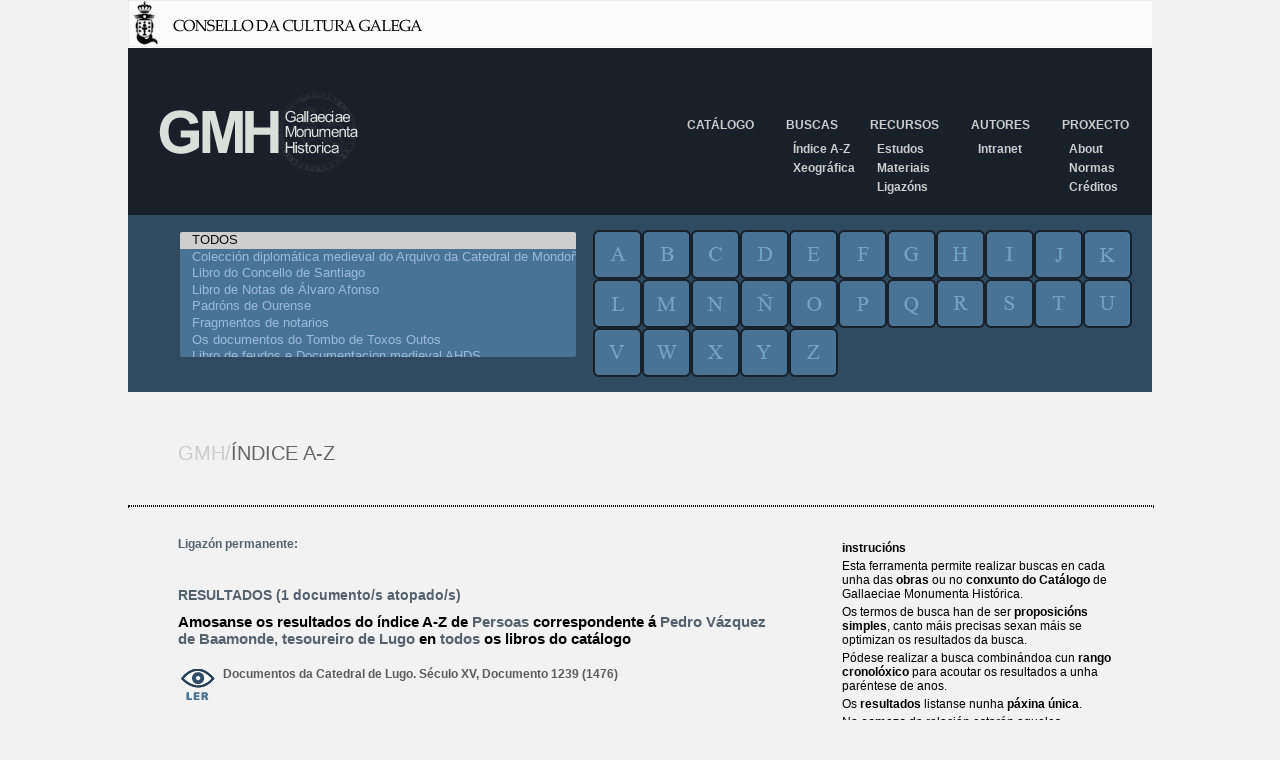

--- FILE ---
content_type: text/html; charset=iso-8859-1
request_url: https://gmh.consellodacultura.gal/nc/buscador/resultados/lib/0/metadato/2/buscar/Pedro%2BV%25E1zquez%2Bde%2BBaamonde%252C%2Btesoureiro%2Bde%2BLugo/op/az/
body_size: 5115
content:
<!DOCTYPE html PUBLIC "-//W3C//DTD XHTML 1.0 Transitional//EN" 
			"http://www.w3.org/TR/xhtml1/DTD/xhtml1-transitional.dtd">
<html xmlns="http://www.w3.org/1999/xhtml" xml:lang="gl" lang="gl">
<head>

<meta http-equiv="Content-Type" content="text/html; charset=iso-8859-1" />
<!-- 
	This website is powered by TYPO3 - inspiring people to share!
	TYPO3 is a free open source Content Management Framework initially created by Kasper Skaarhoj and licensed under GNU/GPL.
	TYPO3 is copyright 1998-2009 of Kasper Skaarhoj. Extensions are copyright of their respective owners.
	Information and contribution at http://typo3.com/ and http://typo3.org/
-->

<base href="https://gmh.consellodacultura.gal/" />
<link rel="shortcut icon" href="http://gmh.consellodacultura.gal/fileadmin/templates/img/favicon.ico" type="image/x-icon; charset=binary" />
<link rel="icon" href="http://gmh.consellodacultura.gal/fileadmin/templates/img/favicon.ico" type="image/x-icon; charset=binary" />
<title>GMH: Resultados</title>
<meta name="generator" content="TYPO3 4.3 CMS" />

<link rel="stylesheet" type="text/css" href="typo3temp/stylesheet_dd1efd82d7.css" media="all" />
<link rel="stylesheet" type="text/css" href="typo3conf/ext/air_filemanager/pi1/gallery.css" media="all" />
<link rel="stylesheet" type="text/css" href="fileadmin/templates/css/estilos.css" media="all" />
<link rel="stylesheet" type="text/css" href="fileadmin/templates/css/buscador.css" media="all" />
<link rel="stylesheet" type="text/css" href="fileadmin/templates/css/editor.css" media="all" />



<script src="typo3temp/javascript_0b12553063.js" type="text/javascript"></script>


<script type="text/javascript" src="typo3conf/ext/air_filemanager/pi1/jquery-1.2.2.min.js"></script><script type="text/javascript" src="typo3conf/ext/air_filemanager/pi1/air_filemanager.js"></script>
<script type="text/javascript" src="typo3conf/ext/dd_buscador_xeral/js/script.js" ></script>
<script type="text/javascript" src="typo3conf/ext/dd_buscador_xeral/js/leaflet.0.7/leaflet.js" ></script>
<link rel="stylesheet" type="text/css" href="typo3conf/ext/dd_buscador_xeral/js/leaflet.0.7/leaflet.css">
</head>
<body>

        <div id="fb-root"></div>
        <script type="text/javascript">(function(d, s, id) {
            var js, fjs = d.getElementsByTagName(s)[0];
            if (d.getElementById(id)) return;
            js = d.createElement(s); js.id = id;
            js.src = "//connect.facebook.net/es_ES/sdk.js#xfbml=1&version=v2.0";
            fjs.parentNode.insertBefore(js, fjs);
          }(document, 'script', 'facebook-jssdk'));
       </script>
       
       <a href="http://www.consellodacultura.org"><img src="fileadmin/templates/img/cabeceira.jpg" alt="" /></a>
       <div id="wrapper">
          <div id="header">
              <div id="logo"><a href="nc/"><img src="fileadmin/templates/img/logo-gmh.png" alt="GMH/Gallaeciae Monumenta Historica" title="GMH/Gallaeciae Monumenta Historica" /></a></div>  
              <div id="menu"><ul><li><a href="nc/catalogo/" title="Catálogo"  >Catálogo</a></li><li><a href="nc/buscas/indice_a_z/" title="Buscas"  >Buscas</a><ul class="secundario"><li><a href="nc/buscas/indice_a_z/" title="Índice A-Z"  >Índice A-Z</a></li><li><a href="nc/buscas/xeografica/" title="Xeográfica"  >Xeográfica</a></li></ul></li><li><a href="nc/recursos/estudos/" title="Recursos"  >Recursos</a><ul class="secundario"><li><a href="nc/recursos/estudos/" title="Estudos"  >Estudos</a></li><li><a href="nc/recursos/materiais/" title="Materiais"  >Materiais</a></li><li><a href="recursos/ligazons/" title="Ligazóns"  >Ligazóns</a></li></ul></li><li><a href="nc/autores/" title="Autores"  >Autores</a><ul class="secundario"><li><a href="autores/intranet/" title="Intranet"  >Intranet</a></li></ul></li><li><a href="proxecto/" title="Proxecto"  >Proxecto</a><ul class="secundario"><li><a href="proxecto/about/" title="About"  >About</a></li><li><a href="proxecto/normas/" title="Normas de edición"  >Normas</a></li><li><a href="proxecto/creditos/" title="Créditos"  >Créditos</a></li></ul></li></ul></div>                                
          </div>
          
          
          
          <div id="contedor_buscador">
			     <form id="searchform" name="searchform" method="post" action="nc/buscador/resultados/metadato/2/">
			     <input type="hidden" name="no_cache" value="1" />
			     <input type="hidden" name="tx_ddbuscadorxeral_pi1[tipoBusca]" value="az" />
                 <input type="hidden" id="idformenviado" name="tx_ddbuscadorxeral_pi1[formenviado]" value="" /><input type="hidden" name="tx_ddbuscadorxeral_pi1[sword]" value="Pedro+Vázquez+de+Baamonde,+tesoureiro+de+Lugo" /><div id="buscador"><div class="contedor"><div class="libros">
          <select title="Cat&aacute;logo de Libros" name="tx_ddbuscadorxeral_pi1[l][]" multiple id="idlibros" ><option value="0" selected >TODOS</option><option value="1"  >Colección diplomática medieval do Arquivo da Catedral de Mondoñedo</option><option value="2"  >Libro do Concello de Santiago</option><option value="3"  >Libro de Notas de Álvaro Afonso</option><option value="4"  >Padróns de Ourense</option><option value="5"  >Fragmentos de notarios</option><option value="6"  >Os documentos do Tombo de Toxos Outos</option><option value="7"  >Libro de feudos e Documentacion medieval AHDS</option><option value="8"  >Documentos da Catedral de Lugo. Século XV</option><option value="9"  >O libro do subsidio</option><option value="10"  >Minutario notarial de Pontevedra</option><option value="11"  >Libro de notas de Álvaro Pérez, notario da Terra de Rianxo e Postmarcos</option><option value="12"  >Documentos da catedral de Lugo. Século XIV</option><option value="13"  >Documentos do arquivo da catedral de Ourense (1289-1399)</option><option value="14"  >Documentos Xoán García Manrique</option><option value="16"  >Textos Forais</option><option value="17"  >Tombo de Celanova</option><option value="18"  >Colección documental do mosteiro de Montederramo</option></select></div><div class="letras"><div class="letra">
        <input type="submit" title="letra" alt="letra" value="a" name="tx_ddbuscadorxeral_pi1[letra]" class="a"/> </div><div class="letra">
        <input type="submit" title="letra" alt="letra" value="b" name="tx_ddbuscadorxeral_pi1[letra]" class="b"/> </div><div class="letra">
        <input type="submit" title="letra" alt="letra" value="c" name="tx_ddbuscadorxeral_pi1[letra]" class="c"/> </div><div class="letra">
        <input type="submit" title="letra" alt="letra" value="d" name="tx_ddbuscadorxeral_pi1[letra]" class="d"/> </div><div class="letra">
        <input type="submit" title="letra" alt="letra" value="e" name="tx_ddbuscadorxeral_pi1[letra]" class="e"/> </div><div class="letra">
        <input type="submit" title="letra" alt="letra" value="f" name="tx_ddbuscadorxeral_pi1[letra]" class="f"/> </div><div class="letra">
        <input type="submit" title="letra" alt="letra" value="g" name="tx_ddbuscadorxeral_pi1[letra]" class="g"/> </div><div class="letra">
        <input type="submit" title="letra" alt="letra" value="h" name="tx_ddbuscadorxeral_pi1[letra]" class="h"/> </div><div class="letra">
        <input type="submit" title="letra" alt="letra" value="i" name="tx_ddbuscadorxeral_pi1[letra]" class="i"/> </div><div class="letra">
        <input type="submit" title="letra" alt="letra" value="j" name="tx_ddbuscadorxeral_pi1[letra]" class="j"/> </div><div class="letra">
        <input type="submit" title="letra" alt="letra" value="k" name="tx_ddbuscadorxeral_pi1[letra]" class="k"/> </div><div class="letra">
        <input type="submit" title="letra" alt="letra" value="l" name="tx_ddbuscadorxeral_pi1[letra]" class="l"/> </div><div class="letra">
        <input type="submit" title="letra" alt="letra" value="m" name="tx_ddbuscadorxeral_pi1[letra]" class="m"/> </div><div class="letra">
        <input type="submit" title="letra" alt="letra" value="n" name="tx_ddbuscadorxeral_pi1[letra]" class="n"/> </div><div class="letra">
        <input type="submit" title="letra" alt="letra" value="&ntilde;" name="tx_ddbuscadorxeral_pi1[letra]" class="nh"/> </div><div class="letra">
        <input type="submit" title="letra" alt="letra" value="o" name="tx_ddbuscadorxeral_pi1[letra]" class="o"/> </div><div class="letra">
        <input type="submit" title="letra" alt="letra" value="p" name="tx_ddbuscadorxeral_pi1[letra]" class="p"/> </div><div class="letra">
        <input type="submit" title="letra" alt="letra" value="q" name="tx_ddbuscadorxeral_pi1[letra]" class="q"/> </div><div class="letra">
        <input type="submit" title="letra" alt="letra" value="r" name="tx_ddbuscadorxeral_pi1[letra]" class="r"/> </div><div class="letra">
        <input type="submit" title="letra" alt="letra" value="s" name="tx_ddbuscadorxeral_pi1[letra]" class="s"/> </div><div class="letra">
        <input type="submit" title="letra" alt="letra" value="t" name="tx_ddbuscadorxeral_pi1[letra]" class="t"/> </div><div class="letra">
        <input type="submit" title="letra" alt="letra" value="u" name="tx_ddbuscadorxeral_pi1[letra]" class="u"/> </div><div class="letra">
        <input type="submit" title="letra" alt="letra" value="v" name="tx_ddbuscadorxeral_pi1[letra]" class="v"/> </div><div class="letra">
        <input type="submit" title="letra" alt="letra" value="w" name="tx_ddbuscadorxeral_pi1[letra]" class="w"/> </div><div class="letra">
        <input type="submit" title="letra" alt="letra" value="x" name="tx_ddbuscadorxeral_pi1[letra]" class="x"/> </div><div class="letra">
        <input type="submit" title="letra" alt="letra" value="y" name="tx_ddbuscadorxeral_pi1[letra]" class="y"/> </div><div class="letra">
        <input type="submit" title="letra" alt="letra" value="z" name="tx_ddbuscadorxeral_pi1[letra]" class="z"/> </div></div></div></div><div class="titulo_paxina_interior"><span class="uno">GMH/</span><span class="dos">&Iacute;NDICE A-Z</span></div><hr class="fondo_titulo"><div id="resultados"><div class="documentos"><div class="enlacePermanente" ><a onclick="amosarEnlace();">Ligaz&oacute;n permanente:</a>
  <div id="ocultarEnlace"><textarea name="url" id="idurl" title="url" ReadOnly="true">http://gmh.consellodacultura.gal/nc/buscador/resultados/lib/0/metadato/2/buscar/Pedro%2BV%E1zquez%2Bde%2BBaamonde%2C%2Btesoureiro%2Bde%2BLugo/envio/BUSCAR/op/az/</textarea></div></div><script language=javascript type='text/javascript'> 
    document.getElementById('ocultarEnlace').style.visibility = 'hidden';
    
    function amosarEnlace(){
      if(document.getElementById('ocultarEnlace').style.visibility == 'visible'){
        document.getElementById('ocultarEnlace').style.visibility = 'hidden';
      }else{
        document.getElementById('ocultarEnlace').style.visibility = 'visible'
      }
    }
    </script><div class="title_result">RESULTADOS (1 documento/s atopado/s)</div><div class="dd_buscador_xeral_result">
            <div id="textoResultados"><p>Amosanse os resultados do &iacute;ndice A-Z de <span>Persoas</span> correspondente &aacute; <span>Pedro Vázquez de Baamonde, tesoureiro de Lugo</span> en <span>todos</span> os libros do cat&aacute;logo </p></div></div><div class="dd_buscador_xeral_result">
            <div class="dd_buscador_xeral_title_result" ><div class="dd_buscador_xeral_enlace_doc_img" >
            <a href="nc/buscador/resultados/lib/0/metadato/2/buscar/Pedro%252BV%25E1zquez%252Bde%252BBaamonde%252C%252Btesoureiro%252Bde%252BLugo/infodoc/8%7C1239/op/az/" class="verDocumento">ver</a>
        </div>
        <div class="dd_buscador_xeral_enlace_doc_texto" >Documentos da Catedral de Lugo. Século XV, Documento 1239 (1476)</div>
        <p class="metadatos"></p></div></div></div><div class="instrucions"><p><strong>instruci&oacute;ns</strong></p>Esta ferramenta permite realizar buscas en cada unha das <strong>obras</strong> ou no <strong>conxunto do Cat&aacute;logo</strong> de Gallaeciae Monumenta Hist&oacute;rica.<p> </p>
Os termos de busca han de ser <strong>proposici&oacute;ns simples</strong>, canto m&aacute;is precisas sexan m&aacute;is se optimizan os resultados da busca.<p> </p>
P&oacute;dese realizar a busca combin&aacute;ndoa cun <strong>rango cronol&oacute;xico</strong> para acoutar os resultados a unha par&eacute;ntese de anos.<p> </p>
Os <strong>resultados</strong> listanse nunha <strong>p&aacute;xina &uacute;nica</strong>. <p> </p>
No <strong>comezo</strong> da relaci&oacute;n estar&aacute;n aqueles <strong>documentos</strong> que <strong>conte&ntilde;en o termo de busca nos seus contidos</strong>. <p> </p>Na parte <strong>final</strong>, aqueles que conte&ntilde;en o termo de busca <strong>nos metadatos</strong> cos que est&aacute;n relacionados con eses documentos.<p> </p>
Na relaci&oacute;n de resultados, accionando a <strong>icona Ler</strong>, &aacute;brese unha <strong>nova fiestra</strong> que mostra o <strong>documento &iacute;ntegro</strong>.<p> </p>
Na <strong>parte superior</strong> hai <strong>tres utilidades</strong> para: <ul> <li>poder <strong>copiar a ligaz&oacute;n do documento</strong></li><li><strong>xerar un pdf</strong> do mesmo</li> <li> para <strong>imprimilo</strong>.</li></ul>
<p> </p>Hai ademais d&uacute;as <strong>frechas de direcci&oacute;n</strong> que permiten ir ao <strong>seguinte resultado</strong> da listaxe de busca ou abrir o <strong>documento precedente</strong>.<p> </p>
Na <strong>columna da esquerda</strong> l&iacute;stanse as <strong>diferentes posici&oacute;ns do termo de busca no documento</strong> e <strong>sali&eacute;ntase o termo en todo o documento no corpo central da pantalla</strong>.<p> </p>
Adicionalmente, na <strong>columna da dereita</strong> despr&eacute;ganse un conxunto de <strong>metadatos</strong> que axudan a sistematizar os contidos de <strong>materia</strong>, as <strong>referencias onom&aacute;sticas</strong> e <strong>topon&iacute;micas</strong> do documento. <p> </p>
Estas relaci&oacute;ns de <strong>metadatos son naveg&aacute;beis</strong> de xeito que clicando sobre eles se mostran todos aqueles documentos nos que se fai referencia ao metadato seleccionado.<p> </p>
No <strong>&Iacute;NDICE A-Z</strong>, p&oacute;dese acceder a unha <strong>listaxe conxunta de metadatos de todos os libros do cat&aacute;logo</strong>, pres&eacute;ntanse organizados alfabeticamente e segregados en materias (informaci&oacute;n tem&aacute;tica), lugares (informaci&oacute;n topon&iacute;mica), persoas (relaci&oacute;n onom&aacute;stica)  e outros elementos.</div></div></form></div>
          
          
                                            
              
       </div>             
       
       <div id="footer">
          <div id="banners">
            <img id="Image-Maps-Com-image-maps-2015-01-14-090050" src="fileadmin/templates/../arquivos/banneres_portada/ban_todos_2015.jpg" border="0" width="386" height="122" orgwidth="386" orgheight="122" usemap="#image-maps-2015-01-14-090050" alt="" />
            <map name="image-maps-2015-01-14-090050" id="ImageMapsCom-image-maps-2015-01-14-090050">
            <area alt="" title="" href="http://consellodacultura.org/" shape="rect" coords="0,28,166,122" style="outline:none;" target="_blank" />
            <area alt="" title="" href="http://www.realacademiagalega.org/" shape="rect" coords="218,35,269,73" style="outline:none;" target="_blank" />
            <area alt="" title="" href="http://digital.csic.es/handle/10261/20" shape="rect" coords="215,78,267,117" style="outline:none;" target="_blank" />
            <area alt="" title="" href="http://www.cirp.es/" shape="rect" coords="272,29,344,70" style="outline:none;" target="_blank" />
            <area alt="" title="" href="http://ilg.usc.es/" shape="rect" coords="277,80,385,117" style="outline:none;" target="_blank" />
            </map>
          </div>
          <div id="menu_pe">
              <ul><li><a href="nc/catalogo/" title="Catálogo"  >Catálogo</a></li><li><a href="nc/buscas/indice_a_z/" title="Buscas"  >Buscas</a></li><li><a href="nc/recursos/estudos/" title="Recursos"  >Recursos</a></li><li><a href="nc/autores/" title="Autores"  >Autores</a></li><li><a href="proxecto/" title="Proxecto"  >Proxecto</a></li></ul>
              <div id="contacto">
                CONTACTO<br />
                Teléfono: +34 981 957 202<br /> 
                Fax: +34 981 957 205 <a href="javascript:linkTo_UnCryptMailto('nbjmup+dpssfpAdpotfmmpebdvmuvsb/psh')">correo<span style="display:none;">ping</span><span style="display:normal;">@</span>consellodacultura<span style="display:none;">pong</span><span style="display:normal;">.</span>org</a><br />
                Pazo de Raxoi, 2º andar - 15705 Santiago de Compostela 
             </div>                
          </div>                
       </div>      
       <script src="https://apis.google.com/js/platform.js" async="" defer="" type="text/javascript">
       {lang: 'es'}
        </script>

<script src="fileadmin/templates/js/google_analytics.js" type="text/javascript"></script>


</body>
</html>